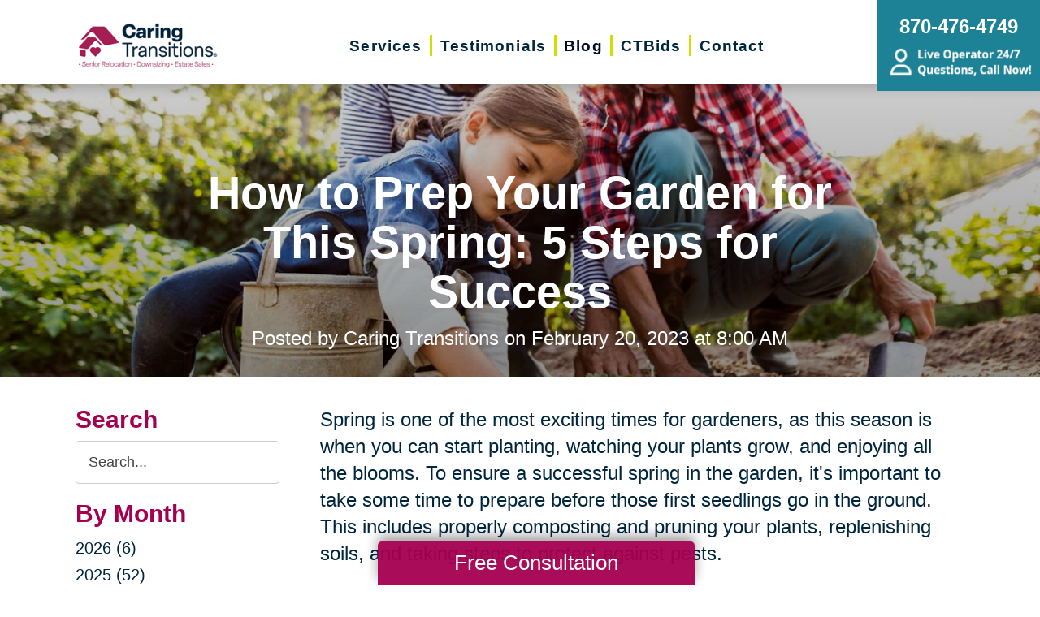

--- FILE ---
content_type: text/html; charset=utf-8
request_url: https://www.caringtransitionsjonesboro.com/blog/2023/02/20/how-to-prep-your-garden-for-this-spring-5-steps-for-success
body_size: 11369
content:
<!DOCTYPE html>
<html  lang="en-US">
<head id="Head">
<link rel="dns-prefetch" href="https://fonts.googleapis.com" />
<link rel="dns-prefetch" href="https://www.gstatic.com" />
<link rel="preconnect" href="https://cdn.caringtransitions.com" crossorigin />
<link rel="dns-prefetch" href="https://cdn.caringtransitions.com" />
<meta content="text/html; charset=UTF-8" http-equiv="Content-Type" /><title>
	How to Prep Your Garden for This Spring: 5 Steps for Success | Caring Transitions of Jonesboro AR
</title><meta id="MetaDescription" name="description" content="Get your garden ready for the upcoming spring season with these 5 simple steps! From composting tips to properly pruning, learn how to prep your garden for a successful planting session." /><meta id="MetaKeywords" name="keywords" content="life after retirement, spring cleaning garden, Preparing for spring, Gardening for seniors, Preparing your garden, Tips and tricks" /><meta id="MetaRobots" name="robots" content="INDEX, FOLLOW" /><link href="/DependencyHandler.axd/b28bee4ff4030cfba7a50f6fd1e8fb0f/134/css" type="text/css" rel="stylesheet"/><link href="https://cdn.caringtransitions.com/theme/styles/print.min.css" media="print" type="text/css" rel="stylesheet"/><script src="/DependencyHandler.axd/74aabb749550d5b5f295ce0c8f6cf588/134/js" type="text/javascript"></script><link id="Template_27861" rel="stylesheet" type="text/css" href="/DesktopModules/DnnForge - NewsArticles/Templates/Blog/Template.css" /><!-- Begin Favicon -->
<link rel="apple-touch-icon" sizes="180x180" href="https://cdn.caringtransitions.com/images/favicons/apple-touch-icon.png">
<link rel="icon" type="image/png" sizes="32x32" href="https://cdn.caringtransitions.com/images/favicons/favicon-32x32.png">
<link rel="icon" type="image/png" sizes="16x16" href="https://cdn.caringtransitions.com/images/favicons/favicon-16x16.png">
<link rel="manifest" href="/webmanifest.json">
<link rel="mask-icon" href="https://cdn.caringtransitions.com/images/favicons/safari-pinned-tab.svg" color="#9f2141">
<meta name="msapplication-TileColor" content="#9f2141">
<meta name="theme-color" content="#9f2141">
<!-- End Favicon -->
<!-- Begin Franchise Page Header Code --> <meta name="google-site-verification" content="Og9G1Vk8BjFmrAdIRS4L9vxT789T6PDuShYtvdSr9Do" />
<meta name="google-site-verification" content="JPkAP7sYBxYe4_I_TOg9eUw5PZL5qTlv65GZuly8yiM" /><!-- End Franchise Page Header Code --><link rel="canonical" href="https://www.caringtransitionsjonesboro.com/blog/2023/02/20/how-to-prep-your-garden-for-this-spring-5-steps-for-success"/><meta property="og:type" content="article" />
<meta property="og:description" content="Spring is one of the most exciting times for gardeners, as this season is when you can start planting, watching your plants grow, and enjoying all the blooms. To ensure a successful spring in the garden, it&#39;s important to take some time to prepar..." />


<meta property="og:image" content="https://www.caringtransitions.com/portals/ct/Images/Blog/CT-Blog-20230220-Thumb.jpg" />




<meta property="og:title" content="How to Prep Your Garden for This Spring: 5 Steps for Success" />
<meta property="og:site_name" content="Caring Transitions" />
<meta property="article:published_time" content="2023-02-20" />
<meta property="article:section" content="" />

<meta name="twitter:card" content="summary" />
<meta name="twitter:title" content="How to Prep Your Garden for This Spring: 5 Steps for Success" />
<meta name="twitter:description" content="Spring is one of the most exciting times for gardeners, as this season is when you can start planting, watching your plants grow, and enjoying all the blooms. To ensure a successful spring in the garden, it&#39;s important to take some time to prepar..." />


<meta name="twitter:image" content="https://www.caringtransitions.com/portals/ct/Images/Blog/CT-Blog-20230220-Thumb.jpg" />


     
        
			    <script type="text/javascript">
			      var _gaq = _gaq || [];
			      _gaq.push(['_setAccount', 'UA-159332341-24']);
			      _gaq.push(['_trackPageview']);
			      
			 
			      (function() {
				    var ga = document.createElement('script'); ga.type = 'text/javascript'; ga.async = true;
				    ga.src = ('https:' == document.location.protocol ? 'https://' : 'http://') + 'stats.g.doubleclick.net/dc.js';
				    var s = document.getElementsByTagName('script')[0]; s.parentNode.insertBefore(ga, s);
			      })();
			    </script>
        
		  <meta name="viewport" content="width=device-width, initial-scale=1" /></head>
<body id="Body">

    <form method="post" action="/blog/2023/02/20/how-to-prep-your-garden-for-this-spring-5-steps-for-success" id="Form" enctype="multipart/form-data">
<div class="aspNetHidden">
<input type="hidden" name="__EVENTTARGET" id="__EVENTTARGET" value="" />
<input type="hidden" name="__EVENTARGUMENT" id="__EVENTARGUMENT" value="" />
<input type="hidden" name="__VIEWSTATE" id="__VIEWSTATE" value="BwIZ/8p8oeYPy/xGGJWIeyImOy6rscORHuP53irSHZa0zR7K7s6fl/O37lK85DedqI33dYFBK2Kx0n/L95+BkF5jTvfCFnKXsYfg6R8Iew9JBo1SKbjNWGhAHGRbYutZkF6Gs3PA44SRlC9TNFa0G+5nIpKCZKSjlZ2X3qaK9s6LVJ42pujXa5hQjKRbBDOGtQZnTDliFKBjjVaL" />
</div>

<script type="text/javascript">
//<![CDATA[
var theForm = document.forms['Form'];
if (!theForm) {
    theForm = document.Form;
}
function __doPostBack(eventTarget, eventArgument) {
    if (!theForm.onsubmit || (theForm.onsubmit() != false)) {
        theForm.__EVENTTARGET.value = eventTarget;
        theForm.__EVENTARGUMENT.value = eventArgument;
        theForm.submit();
    }
}
//]]>
</script>


<script src="/WebResource.axd?d=pynGkmcFUV2DYJX3zfJa-CIvRG8KKnhFs-1GcmGORlqEnfzvwjP2bNNRT7M1&amp;t=638628063619783110" type="text/javascript"></script>


<script src="/ScriptResource.axd?d=NJmAwtEo3IpcLyxLCyz05ubxWUDV-Rr7wLlNijcyKtYec3tnKtYWgsheKXK61t0l0qm_PwJj3Eez7tWrA0FgPTFHmicY3WsF6wqIyXO24cJZfRs002YL7JE5u4VPMXTCFScVwA2&amp;t=2a9d95e3" type="text/javascript"></script>
<script src="/ScriptResource.axd?d=dwY9oWetJoK5DQweKb4tU-JA1esCiKJgF9ZTEQrg1iK6iG5Skhpx6fQ9f7t8bX7LNA9yWEDSd0H6Uypff4b_04g_NUYXwyRCvfTtB3s0pbUjShmELZjr1aq8e2az5E_73XaGbPXYdrF2kviU0&amp;t=2a9d95e3" type="text/javascript"></script>
<div class="aspNetHidden">

	<input type="hidden" name="__VIEWSTATEGENERATOR" id="__VIEWSTATEGENERATOR" value="CA0B0334" />
	<input type="hidden" name="__VIEWSTATEENCRYPTED" id="__VIEWSTATEENCRYPTED" value="" />
	<input type="hidden" name="__EVENTVALIDATION" id="__EVENTVALIDATION" value="Me5CvOPO/F0zC9w9yOKeiq9+1JDQBuBNl6wTSJKV+byy9UtbMhjJ0egiRKDczEix27xMLM5m84Srz+nV16c+ovniCVAeaAXx9aVFnzrXsuBfVXTan0gbzahTJX7gfJiIcTJM2GkRvribO0cJsLVY2ObcuPZcZtdvKtezXZ1+1DCtfV/jL/L70b4HHyE+VMDnfltHLA==" />
</div><script src="/DependencyHandler.axd/a837458e260950bbe4fb594b7868a58b/134/js" type="text/javascript"></script>
<script type="text/javascript">
//<![CDATA[
Sys.WebForms.PageRequestManager._initialize('ScriptManager', 'Form', [], [], [], 90, '');
//]]>
</script>

        
        
        



<!--CDF(Css|/Portals/_default/skins/caringtransitions/owlcarousel/assets/owl.carousel.min.css|DnnFormBottomProvider|100)-->
<!--CDF(Css|/Portals/_default/skins/caringtransitions/common.css|DnnPageHeaderProvider|6)-->
<!--CDF(Css|/Portals/_default/skins/caringtransitions/grid.css|DnnPageHeaderProvider|100)-->
<!--CDF(Css|/Portals/_default/Skins/caringtransitions/social.css|DnnFormBottomProvider|100)-->
<!--CDF(Css|https://cdn.caringtransitions.com/theme/styles/print.min.css|DnnPageHeaderProvider|100)-->

<!--CDF(Javascript|/Portals/_default/skins/caringtransitions/owlcarousel/owl.carousel.min.js|DnnFormBottomProvider|100)-->
<!--CDF(Javascript|/Portals/_default/skins/caringtransitions/js/init.js|DnnFormBottomProvider|100)-->
<!--CDF(Javascript|/Portals/_default/skins/caringtransitions/js/anchors.js|DnnFormBottomProvider|100)-->
<!--CDF(Javascript|/Portals/_default/skins/caringtransitions/js/track.js|DnnFormBottomProvider|100)-->

<a href="#main" class="sr-only skip-link">Skip to content</a>

<div id="wrapper">
	<header id="main-header">
		<div class="inner-padding">
			<div id="logo">
				<a href="/">
					<picture>
						<source media="(max-width: 1200px)" srcset="https://cdn.caringtransitions.com/theme/images/logo-2024-scroll.png" />
						<img id="logo-img" src="https://cdn.caringtransitions.com/theme/images/logo-2024.png" data-src-orig="https://cdn.caringtransitions.com/theme/images/logo-2024.png" data-src-scrolled="https://cdn.caringtransitions.com/theme/images/logo-2024-scroll.png"  alt="Caring Transitions logo" />
					</picture>
				</a>
			</div>
			<div class="right-side">
				<nav id="main-nav">
					<ul class="inner-menu">
  <li class="root mmHasChild services child-1"><a href="https://www.caringtransitionsjonesboro.com/services"><span>Services</span></a><ul>
      <li class=" mmHasChild child-1"><a href="#" class="disabled"><span>Downsizing &amp; Decluttering</span></a><ul>
          <li class=" child-1"><a href="https://www.caringtransitionsjonesboro.com/services/downsizing-decluttering/downsizing"><span>Downsizing</span></a></li>
          <li class=" child-2"><a href="https://www.caringtransitionsjonesboro.com/services/downsizing-decluttering/space-planning"><span>Space Planning</span></a></li>
          <li class=" mmLast child-3"><a href="https://www.caringtransitionsjonesboro.com/services/downsizing-decluttering/decluttering"><span>Decluttering</span></a></li>
        </ul>
      </li>
      <li class=" mmHasChild child-2"><a href="#" class="disabled"><span>Estate Sales &amp; Online Auctions</span></a><ul>
          <li class=" child-1"><a href="https://www.caringtransitionsjonesboro.com/services/estate-sales-online-auctions/estate-sales"><span>Estate Sales</span></a></li>
          <li class=" child-2"><a href="https://www.caringtransitionsjonesboro.com/services/estate-sales-online-auctions/charity-estate-auctions"><span>Charity Estate Auctions</span></a></li>
          <li class=" mmLast child-3"><a href="https://www.caringtransitionsjonesboro.com/services/estate-sales-online-auctions/online-estate-auctions"><span>Online Estate Auctions</span></a></li>
        </ul>
      </li>
      <li class=" mmHasChild mmLast child-3"><a href="#" class="disabled"><span>Home Clean-Outs</span></a><ul>
          <li class=" mmLast child-1"><a href="https://www.caringtransitionsjonesboro.com/services/home-clean-outs/estate-cleanout-services"><span>Estate Cleanout Services</span></a></li>
        </ul>
      </li>
    </ul>
  </li>
  <li class="root child-2"><a href="https://www.caringtransitionsjonesboro.com/testimonials"><span>Testimonials</span></a></li>
  <li class="root mmSelected mmBreadcrumb child-3"><a href="https://www.caringtransitionsjonesboro.com/blog"><span>Blog</span></a></li>
  <li class="root child-4"><a href="https://www.caringtransitionsjonesboro.com/shop-ctbids"><span>CTBids</span></a></li>
  <li class="root mmLast child-5"><a href="https://www.caringtransitionsjonesboro.com/contact"><span>Contact</span></a></li>
  <li class="mobile-only"><a href="/careers">Careers</a></li>
</ul>
				</nav>
			</div>
			<a href="tel:870-476-4749" class="contact-btn" onclick="gtag('event','click_header_phone');">
				<strong>870-476-4749</strong>
				<img class="not-scrolled" src="https://cdn.caringtransitions.com/theme/images/call-now.png" 
					alt="Live Operator 24/7 - Questions, Call Now!" loading="lazy" />
			</a>
			<div class="mobile-btns">
				<a href="tel:870-476-4749" class="mobile-contact-btn" onclick="gtag('event','click_header_phone');">
					<img src="https://cdn.caringtransitions.com/theme/images/icons/phone-cyan.svg" alt="Call Us" />
				</a>
				<a href="#" class="hamburger" aria-label="Menu" id="resp-nav-toggle">
					<span class="line first"></span>
					<span class="line second"></span>
					<span class="line third"></span>
				</a>
			</div>

		</div>
	</header>
	<main id="main">
<div id="blog-hero" class="hero-gradient" style="display: none;">
	<div class="inner-padding">
		<div class="inner">

		</div>
	</div>
</div>

<div class="inner-padding">
	<div class="container-padding">
		<div class="news-two-column">
			<aside class="left-column">
				<div class="news-sidebar">
					<div class="title">Search</div>
					<div id="dnn_SearchPane" class="SearchPane"><div class="DnnModule DnnModule-DnnForge-NewsSearch DnnModule-27864"><a name="27864"></a><div id="dnn_ctr27864_ContentPane" class="nopadding"><!-- Start_Module_27864 --><div id="dnn_ctr27864_ModuleContent" class="DNNModuleContent ModDnnForgeNewsSearchC">
	

<div align="center" id="articleSearchFormSmall" >
    <div id="dnn_ctr27864_NewsSearch_pnlSearch" onkeypress="javascript:return WebForm_FireDefaultButton(event, &#39;dnn_ctr27864_NewsSearch_btnSearch&#39;)">
		
        <label for="dnn_ctr27864_NewsSearch_txtSearch" id="dnn_ctr27864_NewsSearch_lblSearch" class="sr-only">Search Query</label>
        <input name="dnn$ctr27864$NewsSearch$txtSearch" type="text" id="dnn_ctr27864_NewsSearch_txtSearch" class="NormalTextBox" />
        <input type="submit" name="dnn$ctr27864$NewsSearch$btnSearch" value="Search" id="dnn_ctr27864_NewsSearch_btnSearch" />
    
	</div>
</div>


</div><!-- End_Module_27864 --></div>
</div></div>		
				</div>
				<div id="dnn_LeftPane" class="LeftPane"><div class="DnnModule DnnModule-DnnForge-NewsArchives DnnModule-27862"><a name="27862"></a><div id="dnn_ctr27862_ContentPane" class="nopadding"><!-- Start_Module_27862 --><div id="dnn_ctr27862_ModuleContent" class="DNNModuleContent ModDnnForgeNewsArchivesC">
	<div class="news-sidebar">
<div class="title">By Month</div>
<ul><li><a href="https://www.caringtransitionsjonesboro.com/blog/2026"> 2026 (6)</a></li><li><a href="https://www.caringtransitionsjonesboro.com/blog/2025"> 2025 (52)</a></li><li><a href="https://www.caringtransitionsjonesboro.com/blog/2024"> 2024 (51)</a></li><li><a href="https://www.caringtransitionsjonesboro.com/blog/2023"> 2023 (47)</a></li><li><a href="https://www.caringtransitionsjonesboro.com/blog/2022"> 2022 (50)</a></li><li><a href="https://www.caringtransitionsjonesboro.com/blog/2021"> 2021 (39)</a></li><li><a href="https://www.caringtransitionsjonesboro.com/blog/2020"> 2020 (29)</a></li><li><a href="https://www.caringtransitionsjonesboro.com/blog/2019"> 2019 (37)</a></li><li><a href="https://www.caringtransitionsjonesboro.com/blog/2018"> 2018 (35)</a></li><li><a href="https://www.caringtransitionsjonesboro.com/blog/2017"> 2017 (19)</a></li><li><a href="https://www.caringtransitionsjonesboro.com/blog/2016"> 2016 (10)</a></li><li><a href="https://www.caringtransitionsjonesboro.com/blog/2015"> 2015 (15)</a></li><li><a href="https://www.caringtransitionsjonesboro.com/blog/2014"> 2014 (11)</a></li><li><a href="https://www.caringtransitionsjonesboro.com/blog/2013"> 2013 (5)</a></li><li><a href="https://www.caringtransitionsjonesboro.com/blog/2012"> 2012 (3)</a></li></ul>
</div>



</div><!-- End_Module_27862 --></div>
</div><div class="DnnModule DnnModule-DnnForge-NewsArchives DnnModule-27863"><a name="27863"></a><div id="dnn_ctr27863_ContentPane" class="nopadding"><!-- Start_Module_27863 --><div id="dnn_ctr27863_ModuleContent" class="DNNModuleContent ModDnnForgeNewsArchivesC">
	<div class="news-sidebar categories-archive">
<div class="title">Categories</div>
<ul><li><a href="https://www.caringtransitionsjonesboro.com/blog/expert-advice">Expert Advice (0)</a></li><li><a href="https://www.caringtransitionsjonesboro.com/blog/tips-tricks">Tips & Tricks (0)</a></li></ul>
</div>



</div><!-- End_Module_27863 --></div>
</div></div>
			</aside>
			<div class="right-column">
				<div id="dnn_ContentPane" class="ContentPane"><div class="DnnModule DnnModule-DnnForge-NewsArticles DnnModule-27861"><a name="27861"></a><div id="dnn_ctr27861_ContentPane" class="nopadding"><!-- Start_Module_27861 --><div id="dnn_ctr27861_ModuleContent" class="DNNModuleContent ModDnnForgeNewsArticlesC">
	

<div class="NewsArticles">
    <div class="Normal" align="center">
    
    
</div>

<script type="text/javascript">
    $(document).ready(function () {
        if (!$('#tblActionDetail a[title="Delete"]').length) {
            $('#tblActionDetail a[title="Update"]').hide();
        }
        $('#tblActionDetail a[title="Add/Edit Pages"]').hide();
        $('#tblActionDetail span[id$="ucSubmitNews_plStatus_lblLabel"]').parent().parent().parent().parent().hide();
        $('#tblArticle td[id$="ucUploadFiles_trExisting"]').hide();
        $('#tblArticle span[id$="plPageHeadText_lblLabel"]').parent().parent().parent().parent().hide();
        $('#textarea[id$="ucSubmitNews_txtPageHeadText"]').val(''); 

        $('a[title="Publish"], a[title="Update"]').click(function (e) {
            var summaryText = $('iframe[id$="txtExcerptRich_contentIframe"]').contents().find('body').text();
            if (summaryText = '') {
                alert("Summary is required");
                e.preventDefault();
                return false;

            }

            var bodyText = $('iframe[id$="txtDetails_contentIframe"]').contents().find('body').text();
            if (bodyText = '') {
                alert("Body is required");
                e.preventDefault();
                return false;

            }
        });

        $('span[id$="ucUploadImages_lblImagesHelp"]').append(" The first image is what is shown on the listing page.");

        $('#articleSearchFormSmall .NormalTextBox').attr('aria-label', 'Search the blog').attr('title', 'Search the blog').attr('placeholder', 'Search...');
    });
</script>



<article class="blog-article-view" itemscope itemtype="http://schema.org/Article">
    <meta itemprop="isFamilyFriendly" content="true" />
    <meta id="image-meta" itemprop="image" content="" />
    <meta itemprop="thumbnailUrl" content="https://www.caringtransitions.com/DesktopModules/DnnForge - NewsArticles/ImageHandler.ashx?Width=250&Height=250&HomeDirectory=%2fportals%2fct%2f&FileName=Images%2fBlog%2fCT-Blog-20230220-Thumb.jpg&PortalID=284&q=1" />
    <div id="blog-header-inline">
        <h1 itemprop="headline">How to Prep Your Garden for This Spring: 5 Steps for Success</h1>
        <div class="publishdate">
            Posted by <span itemprop="author">Caring Transitions</span> on
            <time datetime="2023-02-20" itemprop="datePublished">February 20, 2023 at 8:00 AM</time>
        </div>
    </div>
    <div class="details" itemprop="articleBody">
        <p>Spring is one of the most exciting times for gardeners, as this season is when you can start planting, watching your plants grow, and enjoying all the blooms. To ensure a successful spring in the garden, it&#39;s important to take some time to prepare before those first seedlings go in the ground. This includes properly composting and pruning your plants, replenishing soils, and taking steps to protect against pests.</p>

<h2>1. Test the Soil.</h2>

<p>One of the most important steps in prepping your garden for spring is to test the soil. This is crucial because it will give you a better indication of what type of soil your plants will thrive in and what needs to be added or amended before planting season begins. You can get your soil tested at a local agricultural extension office or purchase an at-home kit from your local garden center. Testing your soil is key to ensuring that optimum nutrients are present for successful plant growth.</p>

<p>&nbsp;</p>

<h2>2. Plant Early Crops.</h2>

<p>&nbsp;</p>

<p>Planting early crops is a great way to get a jump start on the growing season. Consider planting cold-tolerant vegetables such as kale, spinach, and peas when the temperatures begin to rise. These crops require very little care and can withstand light frosts, allowing them to thrive even during cooler temperatures. Additionally, many of these early crops have a fast germination time and will be ready for harvesting in just a few weeks.</p>

<p>&nbsp;</p>

<h2>3. Add Compost or Fertilizers.</h2>

<p>&nbsp;</p>

<p>Adding compost or fertilizers to your garden is an essential step of preparing for the spring season. Compost can provide additional nutrients and improve soil structure, which in turn makes it easier for plants to absorb essential minerals. Fertilizing should be done at the time of planting, as this will ensure that the seeds have everything they need to get started on their growth journey. Make sure to use organic fertilizers whenever possible, as these are not only better for your plants but also safer for you and the environment.</p>

<p>&nbsp;</p>

<h2>4. Prune Your Garden Plants.</h2>

<p>&nbsp;</p>

<p>Pruning is one of the most important tasks when getting your garden ready for the upcoming spring season. Depending on the type of plant, pruning can help to promote growth and health by encouraging plants to grow in a certain direction or shape. Pruning can also help eliminate dead or diseased branches and leaves that may otherwise harm the plant&rsquo;s health. When pruning, it&rsquo;s important to make sure that you&rsquo;re using clean pruners in order to reduce the spread of any possible diseases from one plant to another.</p>

<h2>5. Start Seedlings Indoor or Greenhouse.</h2>

<p>Starting your plants from seed indoors or in a greenhouse is an ideal way to help ensure a successful garden. By giving your young plants the chance to become acclimated to the outdoor climate, you can drastically reduce the chances of plants experiencing shock after transplanting them outside. Additionally, starting your own seeds allows you to have more control over the type of soil that they&rsquo;re planted in and when exactly they&rsquo;ll be ready for transplanting.</p>

<p>&nbsp;</p>

<p>Spring is here, and it&rsquo;s the perfect time for seniors to start preparing for gardening season! <a href="https://ctbids.com/" target="_blank">CTBIDS</a> has all of the tools, planters, and other supplies you need to get your garden ready &ndash; and at great prices, too! With <a href="https://ctbids.com/" target="_blank">CTBIDS</a>, you can buy unique items that have a history while also contributing positively to reuse and repurpose belongings in an eco-friendly way. Get started today &ndash; who knows what special treasures await you?</p>

<p>&nbsp;</p>

    </div>
    

    <div class="clear"></div>
</article>

<div id="related">
    
</div>

<script>
    window.status = "FullyLoaded";

    $('#blog-hero .inner').html($('#blog-header-inline'));
    $('#blog-hero').show();

    var defaultImage = "/DesktopModules/DnnForge - NewsArticles/Templates/Blog/Images/default-blog-header.jpg";
    var headerImage;
</script>

<script>
    headerImage = { "path": "/portals/ct/Images/Blog/CT-Blog-20230220-Thumb.jpg", "width": "600", "height": "600" };
</script><script>
    headerImage = { "path": "/portals/ct/Images/Blog/CT-Blog-20230220.jpg", "width": "1600", "height": "600" };
</script>

<script>
    if (headerImage) {
        if (parseInt(headerImage.height) > 400 && parseInt(headerImage.width) > 900) {
            $('#blog-hero').css('background-image', "url('" + headerImage.path + "')");
        }
        else {
            $('#blog-hero').css('background-image', "url('" + defaultImage + "')");
        }
        $('#image-meta').attr('content', headerImage);
    }

</script>


<script type="text/javascript">
    
</script>
</div>
</div><!-- End_Module_27861 --></div>
</div></div>
			</div>
		</div>
	</div>
</div>

</main>
</div>

<footer id="main-footer">
	<div class="inner-padding">
		<div class="footer-left">
			<h2>Your Total Solution</h2>
			<div class="row">
				<div class="col span3">
					<ul class="links">
						<li><a href="/services/relocation/senior-relocation">Senior Relocation</a></li>
						<li><a href="/services/relocation/senior-moving-assistance">Senior Moving Assistance</a></li>
						<li><a href="/services/relocation/packing-unpacking">Packing Services</a></li>
						<li><a href="/services/relocation/senior-resettling">Senior Resettling Services</a></li>
					</ul>
				</div>
				<div class="col span3">
					<ul class="links">
						<li><a href="/services/downsizing-decluttering/downsizing">Downsizing Help</a></li>
						<li><a href="/services/downsizing-decluttering/decluttering">Senior Decluttering Services</a></li>
						<li><a href="/services/downsizing-decluttering/space-planning">Space Planning</a></li>
					</ul>
				</div>
				<div class="col span3">
					<ul class="links">
						<li><a href="/services/estate-sales-online-auctions/estate-sales">Estate Sales</a></li>
						<li><a href="/services/estate-sales-online-auctions/online-estate-auctions">Online Estate Auctions</a></li>
						<li><a href="/services/estate-sales-online-auctions/charity-estate-auctions">Charity Estate Auctions</a></li>
					</ul>
				</div>
				<div class="col span3">
					<ul class="links">
						<li><a href="/services/home-clean-outs/estate-cleanout-services">Estate Cleanout Services</a></li>
					</ul>
				</div>
			</div>
		</div>
		<div class="footer-right">
			<div id="footer-social-icons"><a href="https://www.business.facebook.com/Caring-Transitions-of-Jonesboro-101839101747931/" class="social-icon bg-neon facebook" target="_blank"  onclick="trackCustomEvent('Social', 'Click', 'Facebook');" aria-label="Facebook (opens in a new window)" title="Facebook"><span aria-hidden="true"></span></a><a href="https://www.linkedin.com/in/mark-piatt-b2644aa1/" class="social-icon bg-neon linkedin" target="_blank"  onclick="trackCustomEvent('Social', 'Click', 'LinkedIn');" aria-label="LinkedIn (opens in a new window)" title="LinkedIn"><span aria-hidden="true"></span></a></div>
</style>
			<a href="tel:870-476-4749" class="call" onclick="gtag('event','click_footer_phone');">
				870-476-4749
			</a>
		</div>
	</div>
</footer>

<footer id="copyright">
	<div class="inner-padding">
		<div class="row">
			<div class="col span8">
				&copy; 2026 C.T. Franchising Systems, Inc. All rights reserved. Each Office is Independently Owned and Operated.
			</div>
			<div class="col span4">
				<ul class="links">
					<li>
						<a href="/accessibility-statement">Accessibility</a>
					</li>
					<li>
						<a href="/privacy-policy">Privacy Policy</a>
					</li>
				</ul>
			</div>
		</div>
	</div>
</footer>

<input type="hidden" name="dnn$ctl18$hidAccessibilityId" id="dnn_ctl18_hidAccessibilityId" />





<a href="/contact#form" id="fixed-contact-bar">
	Free Consultation
</a>
<a href="/contact#form" id="fixed-contact-bar-mobile">
	<span class="inner-padding">Free Consultation - Tap Here!</span>
</a>

<script>
	$(document).ready(function () {
		if (!window.location.pathname.toLowerCase().startsWith('/contact')) {
            $('#fixed-contact-bar, #fixed-contact-bar-mobile').addClass('show');
		}
	});
</script>
<input type="hidden" name="dnn$ctl21$hidFranchiseGA4" id="dnn_ctl21_hidFranchiseGA4" value="G-H7J99QECQB" />


		<!-- Franchise Analytics - GA4 - Link -->
<script async src="https://www.googletagmanager.com/gtag/js?id=G-H7J99QECQB"></script>


	<!-- Franchise Analytics - GA4 -->
	<script>
		var franchiseGA4 = $('#dnn_ctl21_hidFranchiseGA4').val();

		if (franchiseGA4 != "") {
			window.dataLayer = window.dataLayer || [];
			function gtag() { dataLayer.push(arguments); }
			gtag('js', new Date());
			gtag('config', franchiseGA4); // Franchise
			gtag('config', 'G-2N5TVCYFZJ'); // All Franchise Sites
			gtag('config', 'G-DHH0XXB412'); // All Sites
		}
	</script>








<!-- These are used on inner pages only -->
<link rel="stylesheet" href="https://cdnjs.cloudflare.com/ajax/libs/lity/2.4.1/lity.min.css" />
<script type="text/javascript" src="https://cdnjs.cloudflare.com/ajax/libs/lity/2.4.1/lity.min.js" async="async"></script>

        <input name="ScrollTop" type="hidden" id="ScrollTop" />
        <input name="__dnnVariable" type="hidden" id="__dnnVariable" autocomplete="off" />
        <script src="/DependencyHandler.axd/c260e1859363d48c232d40fdb4d5cb91/134/js" type="text/javascript"></script><link href="/DependencyHandler.axd/a40c08f9a4feb2a2f66b8923ed5016f2/134/css" type="text/css" rel="stylesheet"/>
    <!-- Franchise info loaded from cache --><!-- Begin Franchise Page Footer Code --> <!-- End Franchise Page Footer Code --><!-- Begin ld+json --> 
<script type="application/ld+json">
{"@context":"http://schema.org",
  "@type":"LocalBusiness",
  "image": "https://cdn.caringtransitions.com/theme/images/logo-large.png",
  "@id":  "https://www.caringtransitionsjonesboro.com",
  "name": "Caring Transitions of Jonesboro AR",
  "address":{
    "@type":"PostalAddress",
    "addressLocality":"Paragould ",
    "addressRegion": "AR",
    "postalCode": "72450",
    "addressCountry": "US"
},
  "geo":{
    "@type": "GeoCoordinates",
    "latitude": 36.0526,
    "longitude": -90.4887
},
  "telephone": "870-476-4749",

  "potentialAction":{
    "@type":"QuoteAction",
    "target":{
    "@type":"EntryPoint",
    "urlTemplate":"https://www.caringtransitionsjonesboro.com/contact",
    "inLanguage":"en-US",
    "actionPlatform":[
      "http://schema.org/DesktopWebPlatform",
      "http://schema.org/IOSPlatform",
      "http://schema.org/AndroidPlatform"
    ]
  },
  "result":{
    "name":"Free Consultation"
  }
 } 
}
</script>
<script type="application/ld+json">
{
"@context":  "http://schema.org",
"@type": "WebSite",
"name": "Caring Transitions of Jonesboro AR",
"url": "https://www.caringtransitionsjonesboro.com"
}
</script>
<script type="application/ld+json">
{
  "@context": "http://schema.org",
  "@type": "Organization",
  "name": "Caring Transitions of Jonesboro AR",
  "url": "https://www.caringtransitionsjonesboro.com",
  "sameAs": [
    "https://www.business.facebook.com/Caring-Transitions-of-Jonesboro-101839101747931/",
    "https://www.linkedin.com/in/mark-piatt-b2644aa1/"
  ]
}
</script>
<!-- End ld+json --><style>a.btn[href="/estate-salesorg"] { display: inline-block !important; }</style></form>
    <!--CDF(Javascript|/js/dnncore.js|DnnBodyProvider|100)--><!--CDF(Javascript|/js/dnn.modalpopup.js|DnnBodyProvider|50)--><!--CDF(Css|/Resources/Shared/stylesheets/dnndefault/7.0.0/default.css|DnnPageHeaderProvider|5)--><!--CDF(Css|/Portals/_default/skins/caringtransitions/skin.css|DnnPageHeaderProvider|15)--><!--CDF(Css|/Portals/_default/skins/caringtransitions/blog.css|DnnPageHeaderProvider|20)--><!--CDF(Css|/Portals/_default/containers/caringtransitions/container.css|DnnPageHeaderProvider|25)--><!--CDF(Css|/DesktopModules/DnnForge - NewsArticles/module.css|DnnPageHeaderProvider|10)--><!--CDF(Css|/DesktopModules/DnnForge - NewsArticles/module.css|DnnPageHeaderProvider|10)--><!--CDF(Css|/Portals/_default/containers/caringtransitions/container.css|DnnPageHeaderProvider|25)--><!--CDF(Css|/Portals/_default/containers/caringtransitions/container.css|DnnPageHeaderProvider|25)--><!--CDF(Css|/Portals/_default/containers/caringtransitions/container.css|DnnPageHeaderProvider|25)--><!--CDF(Css|/Portals/F426/portal.css|DnnPageHeaderProvider|35)--><!--CDF(Javascript|/Resources/libraries/jQuery-UI/01_13_02/jquery-ui.min.js|DnnPageHeaderProvider|10)--><!--CDF(Javascript|/Resources/libraries/jQuery/03_05_01/jquery.js|DnnPageHeaderProvider|5)-->
    
</body>
</html>
